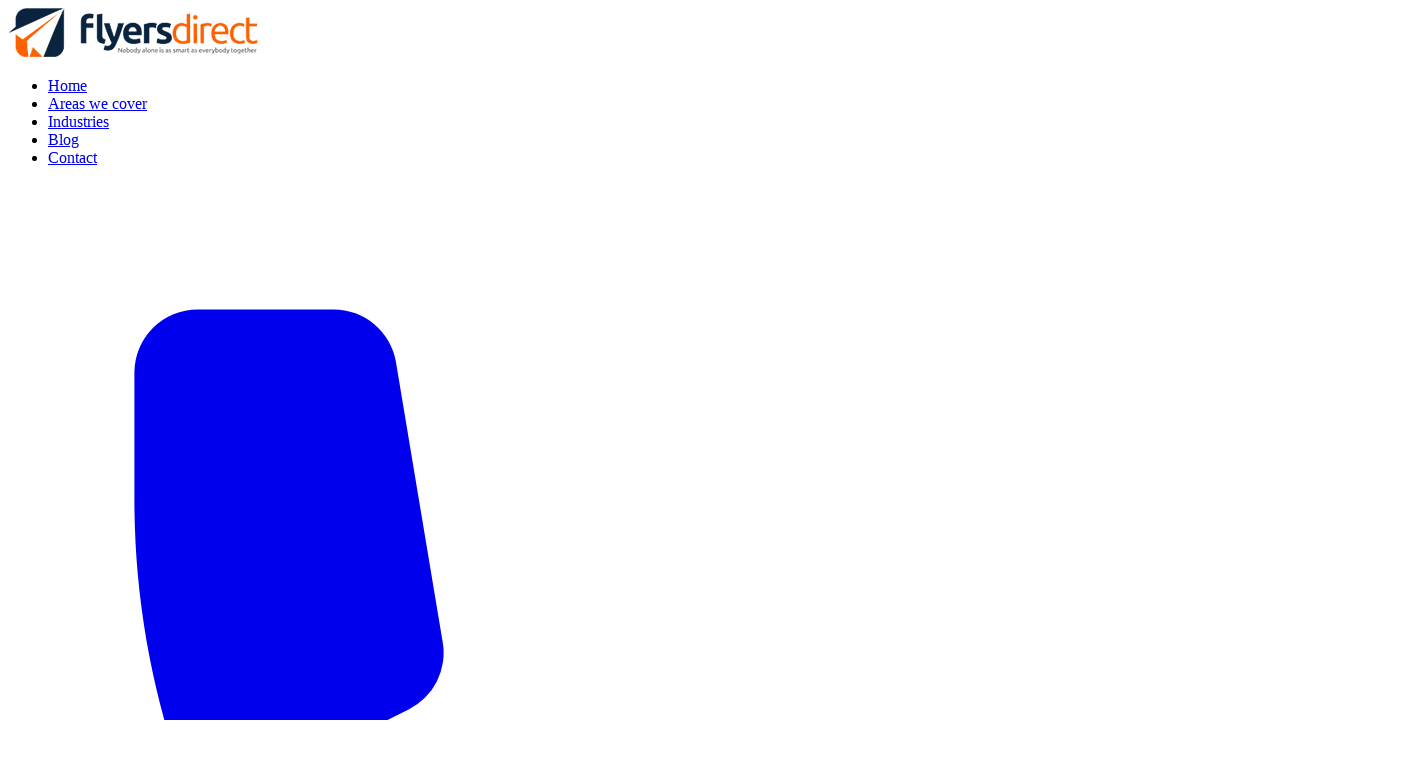

--- FILE ---
content_type: text/html; charset=utf-8
request_url: https://flyersdeliverysydney.com.au/sydney/flyer-delivery-acacia-gardens
body_size: 9798
content:
<!DOCTYPE html><html lang="en"><head><meta charSet="utf-8"/><meta name="viewport" content="width=device-width"/><title>Flyer Delivery Acacia Gardens | Flyers Direct</title><meta name="description" content="Flyer Delivery Acacia Gardens - Most convenient way of reaching out to your target audience in Acacia Gardens to boost your sales lead."/><meta name="keywords" content="flyer delivery Acacia Gardens, deliver flyers Acacia Gardens, Acacia Gardens flyer delivery, Acacia Gardens deliver flyers"/><meta property="og:url" content="https://flyersdeliverysydney.com.au/sydney/flyer-delivery-acacia-gardens"/><link rel="canonical" href="https://flyersdeliverysydney.com.au/sydney/flyer-delivery-acacia-gardens"/><meta property="og:locale" content="en_US"/><meta property="og:type" content="website"/><meta property="og:title" content="Flyer Delivery Acacia Gardens | Flyers Direct"/><meta property="og:description" content="Flyer Delivery Acacia Gardens - Most convenient way of reaching out to your target audience in Acacia Gardens to boost your sales lead."/><meta property="og:image" content="https://ap-northeast-1.graphassets.com/AKqvbGOeBTDqaSyInVg97z/KoWoFsUyT7CUgou9wyeU"/><meta property="og:site_name" content="Flyers Delivery Sydney"/><meta name="next-head-count" content="13"/><script>(function(w,d,s,l,i){w[l]=w[l]||[];w[l].push({'gtm.start':
                        new Date().getTime(),event:'gtm.js'});var f=d.getElementsByTagName(s)[0],
                        j=d.createElement(s),dl=l!='dataLayer'?'&l='+l:'';j.async=true;j.src=
                        'https://www.googletagmanager.com/gtm.js?id='+i+dl;f.parentNode.insertBefore(j,f);
                        })(window,document,'script','dataLayer','GTM-PTCVGCL');</script><link rel="preload" href="/_next/static/css/332f08c3378f6bec.css" as="style"/><link rel="stylesheet" href="/_next/static/css/332f08c3378f6bec.css" data-n-g=""/><noscript data-n-css=""></noscript><script defer="" nomodule="" src="/_next/static/chunks/polyfills-c67a75d1b6f99dc8.js"></script><script src="/_next/static/chunks/webpack-2555a4296ab7a1b2.js" defer=""></script><script src="/_next/static/chunks/framework-0c7baedefba6b077.js" defer=""></script><script src="/_next/static/chunks/main-2f8a559bf41c5649.js" defer=""></script><script src="/_next/static/chunks/pages/_app-daa02e65ef0663d5.js" defer=""></script><script src="/_next/static/chunks/752-e36c7a5df6667bfd.js" defer=""></script><script src="/_next/static/chunks/169-82df9476b1f81e07.js" defer=""></script><script src="/_next/static/chunks/504-279bd6f6d5b6e40a.js" defer=""></script><script src="/_next/static/chunks/pages/sydney/%5Bslug%5D-527a569c5eb0e15c.js" defer=""></script><script src="/_next/static/PUiIXpZ0OwO7coGqW-NSo/_buildManifest.js" defer=""></script><script src="/_next/static/PUiIXpZ0OwO7coGqW-NSo/_ssgManifest.js" defer=""></script></head><body><noscript><iframe src="https://www.googletagmanager.com/ns.html?id=GTM-PTCVGCL" height="0" width="0" style="display:none;visibility:hidden"></iframe></noscript><div id="__next"><header><div class="sticky top-0 bg-white z-50 shadow-md"><nav class="container mx-auto flex justify-between py-3 px-2 md:px-0"><div class=" w-1/3 self-center"><a href="https://flyersdeliverysydney.com.au"><img alt="Flyers Delivery Sydney" loading="lazy" width="250" height="49" decoding="async" data-nimg="1" class="max-w-full" style="color:transparent" src="/images/flyers-delivery-sydney-logo.webp"/></a></div><div class=" w-2/3 flex flex-wrap justify-end md:justify-between items-center"><div class="mr-10 hidden md:block"><ul class="flex items-center space-x-5 list-none text-gray-500"><li><a itemProp="url" class="transition ease-out hover:text-flyersdirect-red" href="https://flyersdeliverysydney.com.au">Home</a></li><li><a class="transition ease-out hover:text-flyersdirect-red" href="https://flyersdeliverysydney.com.au/flyer-delivery">Areas we cover</a></li><li><a class="transition ease-out hover:text-flyersdirect-red" href="https://flyersdeliverysydney.com.au/industries">Industries</a></li><li><a href="https://flyersdeliverysydney.com.au/blog" class="transition ease-out hover:text-flyersdirect-red">Blog</a></li><li><a href="https://flyersdeliverysydney.com.au/contact" class="transition ease-out hover:text-flyersdirect-red">Contact</a></li></ul></div><div class=" flex items-center space-x-2 md:space-x-8"><a class=" hidden transition ease-in text-2xl font-bold hover:text-flyersdirect-red md:inline-block" href="tel: 1300 363 365"><svg xmlns="http://www.w3.org/2000/svg" class="h-7 w-7 inline pb-1" viewBox="0 0 20 20" fill="currentColor"><path d="M2 3a1 1 0 011-1h2.153a1 1 0 01.986.836l.74 4.435a1 1 0 01-.54 1.06l-1.548.773a11.037 11.037 0 006.105 6.105l.774-1.548a1 1 0 011.059-.54l4.435.74a1 1 0 01.836.986V17a1 1 0 01-1 1h-2C7.82 18 2 12.18 2 5V3z"></path></svg>1300 363 365</a><a class=" transition ease-in inline-block bg-flyersdirect-red py-3 rounded-md text-white px-3 lg:px-6 hover:bg-flyersdirect-blue" href="https://flyersdeliverysydney.com.au#request_quote_jump">Request a Quote</a><button id="buttonmodal" class="  font-medium hover:text-flyersdirect-red md:hidden inline-block "><svg xmlns="http://www.w3.org/2000/svg" class="h-6 w-6 inline stroke-current stroke-1 mr-1" fill="none" viewBox="0 0 24 24" stroke="currentColor"><path stroke-linecap="round" stroke-linejoin="round" stroke-width="2" d="M4 6h16M4 12h16M4 18h16"></path></svg>menu</button></div></div></nav></div><div id="modal" class="fixed top-0 left-0 w-screen h-screen flex items-center justify-center bg-flyersdirect-blue bg-opacity-95 transform scale-0 transition-transform duration-300 z-50 undefined"><button id="closebutton" type="button" class="focus:outline-none absolute right-10 top-10"><svg xmlns="http://www.w3.org/2000/svg" class="h-10 w-10 fill-current text-white hover:text-flyersdirect-red" fill="none" viewBox="0 0 24 24" stroke="currentColor"><path stroke-linecap="round" stroke-linejoin="round" stroke-width="2" d="M6 18L18 6M6 6l12 12"></path></svg></button><div class="container max-w-5xl mx-auto"><div class="font-titlefont text-lg lg:text-4xl"><ul class="grid sm:grid-cols-1 md:grid-cols-4 w-full list-none text-center"><li><a class="transition ease-in text-white hover:text-flyersdirect-red" href="https://flyersdeliverysydney.com.au">Home</a></li><li><a class="transition ease-in text-white hover:text-flyersdirect-red" href="https://flyersdeliverysydney.com.au/flyer-delivery">Area we cover</a></li><li><a class="transition ease-in text-white hover:text-flyersdirect-red" href="https://flyersdeliverysydney.com.au/industries">Industriess</a></li><li><a href="https://flyersdeliverysydney.com.au/blog" class="transition ease-out hover:text-flyersdirect-red">Blog</a></li><li><a href="https://flyersdeliverysydney.com.au/contact" class="transition ease-out hover:text-flyersdirect-red">Contact</a></li></ul></div><div class=" bg-modal-banner bg-center bg-cover container max-w-xs lg:max-w-2xl text-center h-60 lg:h-96 mt-14 mx-auto py-14"><h3 class=" font-bold text-xl lg:text-3xl">DON’T MISS OUT</h3><div class="flex text-center mx-auto mt-2 lg:pl-14"><p class="w-1/2 font-black text-right text-6xl lg:text-8xl text-flyersdirect-red">10</p><p class="w-1/2 font-black text-left text-2xl lg:text-6xl text-flyersdirect-red mt-1">%<span class=" block text-lg lg:text-2xl -mt-2">OFF</span></p></div><h3 class=" text-gray-600 font-titlefont font-bold text-md lg:text-xl">For your next distribution</h3><a class="uppercase text-white text-center inline-block bg-flyersdirect-blue py-1 lg:py-3 px-4 lg:px-9 rounded-full mt-2 lg:mt-4 hover:bg-flyersdirect-red" href="https://flyersdeliverysydney.com.au">Avail Now</a></div></div></div></header><div><div class="bg-185 bg-black relative bg-top bg-no-repeat lg:bg-center lg:bg-cover h-530p mb-96 lg:mb-40" style="background-image:url(https://ap-northeast-1.graphassets.com/AKqvbGOeBTDqaSyInVg97z/KoWoFsUyT7CUgou9wyeU)"><div class=" h-full w-full bg-black absolute top-0 left-0 opacity-40 z-0"></div><div class="container mx-auto flex flex-wrap z-10 relative items-center px-2 py-5 lg:py-10 lg:px-5"><div class=" w-full px-5 lg:pr-20 lg:w-3/5 lg:px-0 pt-40 lg:pt-0"><h1 class="text-white font-semibold font-titlefont  leading-tight text-2xl lg:text-48p">Flyer Delivery Acacia Gardens</h1><p class="text-white font-titlefont mt-4 text-xl lg:text-2xl ">Let us get to know this marketing tool better</p></div><div class="w-full mt-5 lg:mt-0 lg:w-2/5" id="request_quote_jump"><div class="bg-white rounded shadow-lg p-4 lg:p-8"><h3 class=" text-flyersdirect-red font-extrabold font-titlefont text-center text-2xl lg:text-3xl">Upto 10% OFF</h3><h2 class=" font-titlefont mb-5 text-center text-2xl lg:text-3xl">Request a Free Quote</h2><form class="space-y-3 text-flyersdirect-blue"><div class=" flex gap-3 mb-5"><div class="w-1/2"><input type="text" class="w-full rounded " placeholder="Name" required="" value=""/></div><div class="w-1/2"><input type="text" class="w-full rounded " placeholder="Company" value=""/></div></div><div class=" flex gap-3 mb-5"><div class="w-1/2"><input type="email" class="w-full rounded " placeholder="email" required="" value=""/></div><div class="w-1/2"><input type="tel" class="w-full rounded " placeholder="Phone no" value=""/></div></div><div class=" flex gap-3 mb-5"><div class=" w-1/2"><label for="flyer_size" class=" block font-medium">Size of Flyer</label><select id="flyer_size" class=" w-full rounded" required=""><option value="DL">DL</option><option value="A6">A6</option><option value="A5">A5</option><option value="A4">A4</option><option value="A3">A3</option><option value="Multipage Brochure, Magazine or Newspaper">Multipage Brochure, Magazine or Newspaper</option></select></div><div class=" w-1/2 mb-5"><label for="quantity" class=" block font-medium">Quantity</label><input type="text" id="quantity" class="w-full rounded " required="" value=""/></div></div><div class=" flex gap-3 mb-5"><div class=" w-full mb-5"><textarea class="w-full rounded " rows="3" placeholder="Area/Suburbs/Postcodes"></textarea></div></div><div class=" flex flex-wrap gap-3 lg:flex-nowrap"><div class="w-full lg:w-1/2"><label for="target_type" class=" block font-medium">Target Type</label><div class=" flex gap-3 mb-5"><span><input type="radio" name="target_type" id="target_type-0" class=" mr-1 focus:ring-transparent" checked="" value="Business"/> <label for="target_type-0">Business</label></span><span><input type="radio" name="target_type" id="target_type-1" class=" mr-1 focus:ring-transparent" value="Residential"/> <label for="target_type-1">Residential</label></span></div></div><div class="w-full lg:w-1/2"><label for="printing_required" class="block font-medium">Do you want Printing as well?</label><div class=" flex gap-3 mb-5"><span><input type="radio" name="printing_required" id="printing_required-0" class=" mr-1 focus:ring-transparent" checked="" value="Yes"/> <label for="printing_required-0">Yes</label></span><span><input type="radio" name="printing_required" id="printing_required-1" class=" mr-1 focus:ring-transparent" value="No"/><label for="printing_required-1">No</label></span></div></div></div><button type="button" value="Submit" id="request_quote" class="border-0 bg-flyersdirect-red py-3 rounded text-white w-full mt-2 flex justify-center">Submit</button></form></div></div></div></div><div class="container mx-auto max-w-6xl px-5 mt-16 mb-8 lg:px-0"><div class="font-titlefont font-bold mb-8 text-2xl lg:text-45p">Flyer Delivery Acacia Gardens</div><div class="font-titlefont font-semibold mb-5 text-xl lg:text-2xl">GPS Tracked Flyer Delivery Across Acacia Gardens</div><div><p><b>Acacia Gardens</b> is a place of all the good things in life… great dining places, comfortable corner cafes, colorful and mouth watering food trucks, beaches that are soulful, the beach sunsets, the beach sunrises, the amusing water parks, the unmatchable and infectious vigor of life, the music hubs, the beers cafes, the museums, the uplifting shopping stops…..all together make Acacia Gardens what it is today. Its several suburbs give several different vibes that attract tourists without any fail. The tourists come with expectations and leave the suburbs with memories that they cherish forever.</p><br /><p>When there is so much sun, so much fun and such wonderful crowds, a business will definitely prosper if it wishes to establish itself in any of the areas of Acacia Gardens. The idea seems really very good, but there are a lot of things which a business has to do in order to stand out from the crowd. For an example, a business must try to constantly reinvent its image in the eyes of the targeted audience. To fulfill this purpose, a business can pick up any possible marketing tool be it the modern day marketing tool or the traditional marketing tool.</p></div></div><div class="container mx-auto max-w-6xl px-5 mt-16 mb-8 lg:px-0"><h3 class="font-titlefont font-bold pb-4 text-2xl lg:text-4xl">Flyer distribution in<strong> <!-- -->Acacia Gardens<!-- --> </strong>is an effective marketing strategy,</h3><h4 class=" lg:text-2xl font-titlefont text-flyersdirect-red">as reflected by several key statistics</h4><div class="grid grid-cols-1 md:grid-cols-2 py-10"><div class="grid grid-cols-2 gap-5 gap-y-10 order-2 md:order-1"><div><h4 class=" text-3xl md:text-6xl font-medium text-flyersdirect-red">99<span class="text-2xl">%</span></h4><p>of Australians check their letterboxes daily</p></div><div><h4 class=" text-3xl md:text-6xl font-medium text-red-400">83<span class="text-2xl">%</span></h4><p>bringing the advertising materials directly into their homes</p></div><div><h4 class=" text-3xl md:text-6xl font-medium text-flyersdirect-blue">75<span class="text-2xl">%</span></h4><p>of Australians spend at least 20 minutes per week reading the catalogues and flyers they receive</p></div><div><h4 class=" text-3xl md:text-6xl font-medium text-blue-600">60<span class="text-2xl">%</span></h4><p>share this advertising content with another family member​.</p></div></div><div class="flex justify-end order-1 md:order-2"><img alt="Flyer Delivery Acacia Gardens" loading="lazy" width="457" height="247" decoding="async" data-nimg="1" class="object-contain" style="color:transparent" src="https://flyersdeliverysydney.com.au/images/fd_stats.png"/></div></div><div class="grid grid-cols-1 md:grid-cols-2 py-10 md:py-20"><div><img alt="Flyer Delivery Acacia Gardens" loading="lazy" width="558" height="646" decoding="async" data-nimg="1" class="object-contain" style="color:transparent" src="https://flyersdeliverysydney.com.au/images/from_real_estate.png"/></div><div class="md:pl-20 pt-10 md:pt-0"><h3 class="font-titlefont font-bold pb-4 text-2xl lg:text-4xl">From Real Estate Giants to Local Eateries,</h3><h4 class=" lg:text-2xl font-titlefont text-flyersdirect-red">How <!-- -->Acacia Gardens<!-- -->&#x27;s Businesses Are Harnessing the Power of Flyer Distribution?</h4><p class="mt-5">In <!-- -->Acacia Gardens<!-- -->, numerous businesses utilize flyer delivery services to promote their offerings. Real estate agencies often use flyer distribution for property marketing. The financial sector also employs this method to connect with potential clients. Local councils in<strong> <!-- -->Acacia Gardens<!-- --> </strong>leverage flyer distribution for community announcements and events.</p><p class="my-5">Additionally, food and beverage establishments use flyer drops to promote their menu specials and deals. Many small businesses and tradespeople find value in flyer distribution for targeted marketing in<strong> <!-- -->Acacia Gardens<!-- --> </strong>due to its cost-effectiveness and direct reach to specific audiences.</p><a class=" transition ease-in inline-block bg-flyersdirect-red py-3 rounded-md text-white px-3 lg:px-6 hover:bg-flyersdirect-blue" href="https://flyersdeliverysydney.com.au#request_quote_jump">Request a Quote</a></div></div><div><h3 class="font-titlefont font-bold pb-4 text-center text-2xl lg:text-4xl">Flyer distribution remains an effective marketing strategy in <!-- -->Acacia Gardens<!-- --> for several reasons:</h3><div class="grid grid-cols-1 md:grid-cols-2 gap-x-20 gap-y-10 my-12"><div class="space-y-5 text-center"><figure class="w-full"><img alt="High Conversion Rates" loading="lazy" width="76" height="76" decoding="async" data-nimg="1" class="mx-auto" style="color:transparent" src="https://flyersdeliverysydney.com.au/images/strategy.png"/></figure><div class="space-y-2"><h6 class="font-bold text-2xl font-titlefont">High Conversion Rates</h6><p class=" font-light">Studies have shown that distributing flyers in <strong>Acacia Gardens</strong> can achieve notable conversion rates. For instance, one company reported a conversion ratio of 1.54% from their flyer campaigns, which demonstrates its potential effectiveness​.</p></div></div><div class="space-y-5 text-center"><figure class="w-full"><img alt="Targeted Distribution" loading="lazy" width="76" height="76" decoding="async" data-nimg="1" class="mx-auto" style="color:transparent" src="https://flyersdeliverysydney.com.au/images/distribute.png"/></figure><div class="space-y-2"><h6 class="font-bold text-2xl font-titlefont">Targeted Distribution</h6><p class=" font-light">Flyer Distribution Services in <strong>Acacia Gardens</strong> often use advanced targeting methods, ensuring flyers reach the most relevant audiences. This strategic approach maximizes the impact of the campaign by focusing on areas with the highest potential for customer engagement​.</p></div></div><div class="space-y-5 text-center"><figure class="mx-auto w-full"><img alt="Long-Term Retention" loading="lazy" width="76" height="76" decoding="async" data-nimg="1" class="mx-auto" style="color:transparent" src="https://flyersdeliverysydney.com.au/images/budget.png"/></figure><div class="space-y-2"><h6 class="font-bold text-2xl font-titlefont">Long-Term Retention</h6><p class=" font-light">Flyers have a lasting impact on recipients. Approximately 38% of flyers are kept for at least a few days, and 13% are retained for over a week​. This extended visibility increases the chances of engagement and conversion.</p></div></div><div class="space-y-5 text-center"><figure class="w-full"><img alt="Integrated Tracking and Monitoring" loading="lazy" width="76" height="76" decoding="async" data-nimg="1" class="mx-auto" style="color:transparent" src="https://flyersdeliverysydney.com.au/images/target_audience.png"/></figure><div class="space-y-2"><h6 class="font-bold text-2xl font-titlefont">Integrated Tracking and Monitoring</h6><p class=" font-light">Many flyer distribution services in <strong>Acacia Gardens</strong> incorporate GPS tracking and digital platforms to monitor the distribution process. This transparency ensures that the campaign is executed efficiently and allows businesses to measure the effectiveness of their efforts accurately​.​.</p></div></div></div></div></div><div class="text-center bg-red-100 py-14"><div class="container mx-auto max-w-5xl px-5 md:px-0"><h4 class="text-xl md:text-3xl font-bold font-titlefont">If you are new to flyer distribution or want to ensure the success of your campaign, talk to us. </h4><p class="mt-5">We would provide valuable insights and expertise to help you reach your target audience</p><div class="flex items-center gap-x-5 justify-center mt-5 md:mt-10"><a class=" hidden transition ease-in text-2xl font-bold hover:text-flyersdirect-red md:inline-block" href="tel: 1300 363 365"><svg xmlns="http://www.w3.org/2000/svg" class="h-7 w-7 inline pb-1" viewBox="0 0 20 20" fill="currentColor"><path d="M2 3a1 1 0 011-1h2.153a1 1 0 01.986.836l.74 4.435a1 1 0 01-.54 1.06l-1.548.773a11.037 11.037 0 006.105 6.105l.774-1.548a1 1 0 011.059-.54l4.435.74a1 1 0 01.836.986V17a1 1 0 01-1 1h-2C7.82 18 2 12.18 2 5V3z"></path></svg>1300 363 365</a><a class="transition ease-in inline-block bg-flyersdirect-red py-3 px-6 rounded-md text-white hover:shadow-xl" href="/sydney/flyer-delivery-acacia-gardens#request_quote_jump">Request a Quote</a></div></div></div><div class="container mx-auto max-w-6xl px-5 mt-16 mb-8 lg:px-0"><h3 class="font-titlefont font-bold pb-4 text-2xl lg:text-4xl">Why choose Flyer Delivery Sydney</h3><p>Reasons for choosing Flyer Delivery Sydney</p><div class="bg-white border border-gray-300 mt-6" x-data="{selected:null}"><ul class="faqs"><li class="relative border-b border-gray-300"><button type="button" class="w-full px-5 py-5 text-left font-medium focus:text-flyersdirect-red"><div class="flex items-center justify-between"><span>Guarantees positive outcome</span><span class="text-flyersdirect-blue"><svg xmlns="http://www.w3.org/2000/svg" class="h-6 w-6 fill-current" fill="none" viewBox="0 0 24 24" stroke="currentColor"><path stroke-linecap="round" stroke-linejoin="round" stroke-width="2" d="M12 6v6m0 0v6m0-6h6m-6 0H6"></path></svg></span></div></button><div class="text-gray-700 relative overflow-hidden transition-all duration-700 expand"><div class="px-5 pb-5"><p>We have our client’s trust by us because they have witnessed noticeable difference in their profit graph after adopting our services. We ensure superfast delivery, good quality printing and exclusive designs to keep your business at the edge. Our committed team is ever ready to go through any new challenge to creatively highlight you in the market.</p></div></div></li><li class="relative border-b border-gray-300"><button type="button" class="w-full px-5 py-5 text-left font-medium focus:text-flyersdirect-red"><div class="flex items-center justify-between"><span>Energetic distributors with good knowledge</span><span class="text-flyersdirect-blue"><svg xmlns="http://www.w3.org/2000/svg" class="h-6 w-6 fill-current" fill="none" viewBox="0 0 24 24" stroke="currentColor"><path stroke-linecap="round" stroke-linejoin="round" stroke-width="2" d="M12 6v6m0 0v6m0-6h6m-6 0H6"></path></svg></span></div></button><div class="text-gray-700 relative overflow-hidden transition-all duration-700 "><div class="px-5 pb-5"><p>Flyer Delivery in Sydney is done by distributors who have good domain knowledge as well as great energy to pull off their day. Knowing which flyer to deliver and where exactly to deliver saves a lot of time and helps to reach several more audiences.</p></div></div></li><li class="relative border-b border-gray-300"><button type="button" class="w-full px-5 py-5 text-left font-medium focus:text-flyersdirect-red"><div class="flex items-center justify-between"><span>Benefits to businesses of every kind</span><span class="text-flyersdirect-blue"><svg xmlns="http://www.w3.org/2000/svg" class="h-6 w-6 fill-current" fill="none" viewBox="0 0 24 24" stroke="currentColor"><path stroke-linecap="round" stroke-linejoin="round" stroke-width="2" d="M12 6v6m0 0v6m0-6h6m-6 0H6"></path></svg></span></div></button><div class="text-gray-700 relative overflow-hidden transition-all duration-700 "><div class="px-5 pb-5"><p>Flyer Delivery Sydney has helped big brands like Ray White, Uber Eats and McDonald’s as well as start ups. Being rated a 4.8 out of 5 and being positioned as number 1 by several business gives us more fuel to constantly improve our services for greater customer satisfaction.</p></div></div></li><li class="relative border-b border-gray-300"><button type="button" class="w-full px-5 py-5 text-left font-medium focus:text-flyersdirect-red"><div class="flex items-center justify-between"><span>Laudable business strategies</span><span class="text-flyersdirect-blue"><svg xmlns="http://www.w3.org/2000/svg" class="h-6 w-6 fill-current" fill="none" viewBox="0 0 24 24" stroke="currentColor"><path stroke-linecap="round" stroke-linejoin="round" stroke-width="2" d="M12 6v6m0 0v6m0-6h6m-6 0H6"></path></svg></span></div></button><div class="text-gray-700 relative overflow-hidden transition-all duration-700 "><div class="px-5 pb-5"><p>Flyer Delivery in Sydney is based on the response of the customers which a business gets. The strategized designs help the business to connect better with the customers and the customers get a common ground to trust the business. The delivery remains highly active in the presence of potential customers.</p></div></div></li><li class="relative border-b border-gray-300"><button type="button" class="w-full px-5 py-5 text-left font-medium focus:text-flyersdirect-red"><div class="flex items-center justify-between"><span>Outstanding deliveries for your business</span><span class="text-flyersdirect-blue"><svg xmlns="http://www.w3.org/2000/svg" class="h-6 w-6 fill-current" fill="none" viewBox="0 0 24 24" stroke="currentColor"><path stroke-linecap="round" stroke-linejoin="round" stroke-width="2" d="M12 6v6m0 0v6m0-6h6m-6 0H6"></path></svg></span></div></button><div class="text-gray-700 relative overflow-hidden transition-all duration-700 "><div class="px-5 pb-5"><p>Providing multi beneficial business advices hone your business acumen. We make sure that the best of designs, most creative of writings, genuine copywrite and exclusive prints reach you through our hard working team. Our hard core professionals aim at supporting your business constantly by maintaining its unique identity.</p></div></div></li><li class="relative border-b border-gray-300"><button type="button" class="w-full px-5 py-5 text-left font-medium focus:text-flyersdirect-red"><div class="flex items-center justify-between"><span>Total honesty and fair dealing</span><span class="text-flyersdirect-blue"><svg xmlns="http://www.w3.org/2000/svg" class="h-6 w-6 fill-current" fill="none" viewBox="0 0 24 24" stroke="currentColor"><path stroke-linecap="round" stroke-linejoin="round" stroke-width="2" d="M12 6v6m0 0v6m0-6h6m-6 0H6"></path></svg></span></div></button><div class="text-gray-700 relative overflow-hidden transition-all duration-700 "><div class="px-5 pb-5"><p>Being genuine in everything we do is the nature of our business. Hence we have customers who trust us completely. We value their trust hence they are loyal to us. We love to stand up to the expectations of our customers and hence we keep weaving out of the box business strategies.</p></div></div></li></ul></div></div><div class="container mx-auto max-w-6xl px-5 mt-16 mb-12 lg:px-0"><div><p>Let us get to know about Flyers Direct a bit. This organization is a wiz at <b>Flyer Delivery in Acacia Gardens</b>. Now many of the current day businesses might not be beware of what <u>Flyer Delivery in Acacia Gardens</u> is…</p><br /><p>Well these are convenient sized papers that contain business information in the most creative and unusual of ways. This might be the traditional marketing tool but they have the power to take this modern market for a happy trip.</p><br /><p>The team of <a style='color:#c36' href='https://flyersdeliverysydney.com.au'>Flyer Delivery Sydney</a> is a hard working team and focuses on success fir the business. We are extremely customer centric and competes on the business' behalf in the market.</p><br /><p>Each flyer of the campaign of <i>Flyer Delivery in Acacia Gardens</i> is produced with utmost care, precision and attention to details. These flyers are much influential as they can smoothly manage to convince the business prospects to invest in the brand with a happy heart. These flyers reach directly in the hands of the business prsoepcts. The flyers are designed with a lot of attention. They have the best of colour combination, the most exclusive cuts and the most impressive of cuts. All these when combined as pone make a powerful brand promotional tool that is not only economical abut also are effective enough to reflect significant changes on the profit graph.</p></div></div><div class="container mx-auto max-w-6xl px-5 mt-12 lg:mt-32 mb-8 lg:px-0"><div class="flex flex-row justify-between items-center"><div><h3 class="font-titlefont font-bold text-2xl lg:text-4xl">Latest Blogs</h3><p class="mt-1 lg:mt-2">Recent news from our blog</p></div><a class="transition ease-out text-white bg-flyersdirect-red py-3 px-5 md:px-10 inline-block rounded hover:bg-flyersdirect-blue" href="https://flyersdeliverysydney.com.au/blog">View more</a></div><div class="grid grid-cols-1 lg:grid-cols-3 gap-x-5 mt-10"><div class="transition ease-out shadow-lg hover:shadow-2xl rounded-md overflow-hidden"><a href="https://flyersdeliverysydney.com.au/blog/why-choosing-leaflet-or-flyer-delivery-for-business-promotion-is-a-good-idea"><img alt="Why Choosing Leaflet or Flyer Delivery for Business Promotion is a Good Idea?" loading="lazy" width="1400" height="933" decoding="async" data-nimg="1" class="w-full object-cover h-40 lg:h-60" style="color:transparent" src="https://ap-northeast-1.graphassets.com/AKqvbGOeBTDqaSyInVg97z/P3Xew0JjQgqGVBNe0yUc"/></a><div class=" space-y-5 p-3 lg:p-8"><a href="https://flyersdeliverysydney.com.au/blog/why-choosing-leaflet-or-flyer-delivery-for-business-promotion-is-a-good-idea"><h2 class=" text-flyersdirect-blue font-titlefont font-semibold text-base lg:text-xl">Why Choosing Leaflet or Flyer Delivery for Business Promotion is a Good Idea?</h2></a><div class=" text-gray-500 text-sm lg:text-base">We are living in a generation which is governed by technology. Whatever a human brain and a human body can do, could also be done by a machine.</div><a class=" text-xs uppercase tracking-wide font-bold text-flyersdirect-red hover:text-flyersdirect-blue " href="https://flyersdeliverysydney.com.au/blog/why-choosing-leaflet-or-flyer-delivery-for-business-promotion-is-a-good-idea">Read more</a></div></div><div class="transition ease-out shadow-lg hover:shadow-2xl rounded-md overflow-hidden"><a href="https://flyersdeliverysydney.com.au/blog/find-the-best-of-ways-for-making-the-flyer-delivery-in-sydney-campaign-successful"><img alt="Find the Best of Ways For Making The Flyer Delivery in Sydney Campaign Successful" loading="lazy" width="1400" height="933" decoding="async" data-nimg="1" class="w-full object-cover h-40 lg:h-60" style="color:transparent" src="https://ap-northeast-1.graphassets.com/AKqvbGOeBTDqaSyInVg97z/PhTSd31aROq7oLCR3UFE"/></a><div class=" space-y-5 p-3 lg:p-8"><a href="https://flyersdeliverysydney.com.au/blog/find-the-best-of-ways-for-making-the-flyer-delivery-in-sydney-campaign-successful"><h2 class=" text-flyersdirect-blue font-titlefont font-semibold text-base lg:text-xl">Find the Best of Ways For Making The Flyer Delivery in Sydney Campaign Successful</h2></a><div class=" text-gray-500 text-sm lg:text-base">The market is open to new ideas. Businesses try their utmost best to get their ideas across the market. This is the reason why different businesses focus on different marketing</div><a class=" text-xs uppercase tracking-wide font-bold text-flyersdirect-red hover:text-flyersdirect-blue " href="https://flyersdeliverysydney.com.au/blog/find-the-best-of-ways-for-making-the-flyer-delivery-in-sydney-campaign-successful">Read more</a></div></div></div></div></div><footer itemType="https://schema.org/LocalBusiness"><div class=" bg-flyersdirect-blue p-6 py-10"><div class="container max-w-6xl mx-auto grid text-white grid-cols-1 gap-2 lg:gap-6 lg:grid-cols-5"><div class="md:col-span-3"><h4 class=" uppercase text-flyersdirect-red tracking-widest mb-3">Flyer Delivery Sydney</h4><ul class="grid grid-cols-2 md:grid-cols-3 gap-1 font-light text-gray-300 text-sm"><li><a class="transition ease-out hover:text-white" href="https://flyersdeliverysydney.com.au/sydney/flyer-delivery-bankstown">Bankstown</a></li><li><a class="transition ease-out hover:text-white" href="https://flyersdeliverysydney.com.au/sydney/flyer-delivery-blacktown">Blacktown</a></li><li><a class="transition ease-out hover:text-white" href="https://flyersdeliverysydney.com.au/sydney/flyer-delivery-camden">Camden</a></li><li><a class="transition ease-out hover:text-white" href="https://flyersdeliverysydney.com.au/sydney/flyer-delivery-campbelltown">Campbelltown</a></li><li><a class="transition ease-out hover:text-white" href="https://flyersdeliverysydney.com.au/sydney/flyer-delivery-canterbury">Canterbury</a></li><li><a class="transition ease-out hover:text-white" href="https://flyersdeliverysydney.com.au/sydney/flyer-delivery-sydney-eastern-suburbs">Eastern Suburbs</a></li><li><a class="transition ease-out hover:text-white" href="https://flyersdeliverysydney.com.au/sydney/flyer-delivery-fairfield">Fairfield</a></li><li><a class="transition ease-out hover:text-white" href="https://flyersdeliverysydney.com.au/sydney/flyer-delivery-hills-district">Hills District</a></li><li><a class="transition ease-out hover:text-white" href="https://flyersdeliverysydney.com.au/sydney/flyer-delivery-hornsby-region">Hornsby Region</a></li><li><a class="transition ease-out hover:text-white" href="https://flyersdeliverysydney.com.au/sydney/flyer-delivery-sydney-inner-west">Inner West</a></li><li><a class="transition ease-out hover:text-white" href="https://flyersdeliverysydney.com.au/sydney/flyer-delivery-liverpool">Liverpool</a></li><li><a class="transition ease-out hover:text-white" href="https://flyersdeliverysydney.com.au/sydney/flyer-delivery-lower-north-shore">Lower North Shore</a></li><li><a class="transition ease-out hover:text-white" href="https://flyersdeliverysydney.com.au/sydney/flyer-delivery-macarthur-new-south-wales">Macarthur (NSW)</a></li><li><a class="transition ease-out hover:text-white" href="https://flyersdeliverysydney.com.au/sydney/flyer-delivery-northern-beaches">Northern Beaches</a></li><li><a class="transition ease-out hover:text-white" href="https://flyersdeliverysydney.com.au/sydney/flyer-delivery-western-sydney">Western Sydney</a></li><li><a class="transition ease-out hover:text-white" href="https://flyersdeliverysydney.com.au/sydney/flyer-delivery-northern-suburbs">Northern Suburbs</a></li><li><a class="transition ease-out hover:text-white" href="https://flyersdeliverysydney.com.au/sydney/flyer-delivery-parramatta">Parramatta</a></li><li><a class="transition ease-out hover:text-white" href="https://flyersdeliverysydney.com.au/sydney/flyer-delivery-penrith">Penrith</a></li><li><a class="transition ease-out hover:text-white" href="https://flyersdeliverysydney.com.au/sydney/flyer-delivery-ryde-district">Ryde District</a></li><li><a class="transition ease-out hover:text-white" href="https://flyersdeliverysydney.com.au/sydney/flyer-delivery-st-george-area">St George Area</a></li><li><a class="transition ease-out hover:text-white" href="https://flyersdeliverysydney.com.au/sydney/flyer-delivery-sutherland-region">Sutherland Region</a></li><li><a class="transition ease-out hover:text-white" href="https://flyersdeliverysydney.com.au/sydney/flyer-delivery-sydney-city">Sydney City</a></li><li><a class="transition ease-out hover:text-white" href="https://flyersdeliverysydney.com.au/sydney/flyer-delivery-windsor">Windsor</a></li></ul></div><div class="mt-3 lg:mt-0"><h4 class=" uppercase font-light tracking-widest mb-3">QUICK LINKS</h4><ul class=" list-none font-light text-gray-300 space-y-1 text-sm"><li><a itemProp="url" class=" transition ease-out hover:text-white" href="https://flyersdeliverysydney.com.au">Home</a></li><li><a class="transition ease-out hover:text-white" href="https://flyersdeliverysydney.com.au/flyer-delivery">Flyer Delivery</a></li><li><a class="transition ease-out hover:text-white" href="https://flyersdeliverysydney.com.au/industries">Industries</a></li><li><a href="https://flyersdeliverysydney.com.au/blog" class="transition ease-out hover:text-flyersdirect-red">Blog</a></li><li><a href="https://flyersdeliverysydney.com.au/contact" class="transition ease-out hover:text-flyersdirect-red">Contact</a></li></ul></div><div class="mt-3 lg:mt-0"><p class=" uppercase mb-2" itemProp="name">FLYERS DIRECT PTY LTD.</p><a itemProp="telephone" class=" transition ease-in text-xl font-bold hover:text-flyersdirect-red mb-2 block" href="tel: 1300 363 365"><svg xmlns="http://www.w3.org/2000/svg" class="h-6 w-6 inline pb-1" viewBox="0 0 20 20" fill="currentColor"><path d="M2 3a1 1 0 011-1h2.153a1 1 0 01.986.836l.74 4.435a1 1 0 01-.54 1.06l-1.548.773a11.037 11.037 0 006.105 6.105l.774-1.548a1 1 0 011.059-.54l4.435.74a1 1 0 01.836.986V17a1 1 0 01-1 1h-2C7.82 18 2 12.18 2 5V3z"></path></svg>1300 363 365</a><div itemType="http://schema.org/PostalAddress" itemscope="" itemProp="address" class=" font-light text-gray-300 mb-2 text-sm"><div itemprop="streetAddress">PO Box 1</strong></div><div><span itemprop="addressLocality">Kellyville</span>, <span itemprop="addressRegion"> NSW</span> <span itemprop="postalCode"> 2155</span></div></div><a itemProp="email" class="transition ease-out hover:text-flyersdirect-red mb-3 inline-block text-base lg:text-lg" href="mailto: info1@flyersdirect.com.au">info1@flyersdirect.com.au</a><a class=" transition ease-in inline-block bg-flyersdirect-red py-3 px-6 rounded-md text-white hover:bg-white hover:text-flyersdirect-red" href="https://flyersdeliverysydney.com.au#request_quote_jump">Request a Quote</a></div></div></div></footer></div><script id="__NEXT_DATA__" type="application/json">{"props":{"pageProps":{"data":{"page":{"title":"Flyer Delivery","heading":"Flyer Delivery","subHeading":"Flyer Delivery","image":{"url":"https://ap-northeast-1.graphassets.com/AKqvbGOeBTDqaSyInVg97z/KoWoFsUyT7CUgou9wyeU"}},"section":{"title":"Why choose Flyer Delivery Sydney","subTitle":"Reasons for choosing Flyer Delivery Sydney"},"faqs":[{"title":"Guarantees positive outcome","description":"We have our client’s trust by us because they have witnessed noticeable difference in their profit graph after adopting our services. We ensure superfast delivery, good quality printing and exclusive designs to keep your business at the edge. Our committed team is ever ready to go through any new challenge to creatively highlight you in the market."},{"title":"Energetic distributors with good knowledge","description":"Flyer Delivery in Sydney is done by distributors who have good domain knowledge as well as great energy to pull off their day. Knowing which flyer to deliver and where exactly to deliver saves a lot of time and helps to reach several more audiences."},{"title":"Benefits to businesses of every kind","description":"Flyer Delivery Sydney has helped big brands like Ray White, Uber Eats and McDonald’s as well as start ups. Being rated a 4.8 out of 5 and being positioned as number 1 by several business gives us more fuel to constantly improve our services for greater customer satisfaction."},{"title":"Laudable business strategies","description":"Flyer Delivery in Sydney is based on the response of the customers which a business gets. The strategized designs help the business to connect better with the customers and the customers get a common ground to trust the business. The delivery remains highly active in the presence of potential customers."},{"title":"Outstanding deliveries for your business","description":"Providing multi beneficial business advices hone your business acumen. We make sure that the best of designs, most creative of writings, genuine copywrite and exclusive prints reach you through our hard working team. Our hard core professionals aim at supporting your business constantly by maintaining its unique identity."},{"title":"Total honesty and fair dealing","description":"Being genuine in everything we do is the nature of our business. Hence we have customers who trust us completely. We value their trust hence they are loyal to us. We love to stand up to the expectations of our customers and hence we keep weaving out of the box business strategies."}],"settings":[{"key":"toll-free-number","value":"1300 363 365"},{"key":"company-address","value":"\u003cdiv itemprop=\"streetAddress\"\u003ePO Box 1\u003c/strong\u003e\u003c/div\u003e\u003cdiv\u003e\u003cspan itemprop=\"addressLocality\"\u003eKellyville\u003c/span\u003e, \u003cspan itemprop=\"addressRegion\"\u003e NSW\u003c/span\u003e \u003cspan itemprop=\"postalCode\"\u003e 2155\u003c/span\u003e\u003c/div\u003e"},{"key":"info-email","value":"info1@flyersdirect.com.au"},{"key":"company-name","value":"FLYERS DIRECT PTY LTD."}],"blogs":[{"title":"Why Choosing Leaflet or Flyer Delivery for Business Promotion is a Good Idea?","slug":"why-choosing-leaflet-or-flyer-delivery-for-business-promotion-is-a-good-idea","shortDescription":"We are living in a generation which is governed by technology. Whatever a human brain and a human body can do, could also be done by a machine.","blogImage":{"url":"https://ap-northeast-1.graphassets.com/AKqvbGOeBTDqaSyInVg97z/P3Xew0JjQgqGVBNe0yUc"}},{"title":"Find the Best of Ways For Making The Flyer Delivery in Sydney Campaign Successful","slug":"find-the-best-of-ways-for-making-the-flyer-delivery-in-sydney-campaign-successful","shortDescription":"The market is open to new ideas. Businesses try their utmost best to get their ideas across the market. This is the reason why different businesses focus on different marketing","blogImage":{"url":"https://ap-northeast-1.graphassets.com/AKqvbGOeBTDqaSyInVg97z/PhTSd31aROq7oLCR3UFE"}}]}},"__N_SSP":true},"page":"/sydney/[slug]","query":{"slug":"flyer-delivery-acacia-gardens"},"buildId":"PUiIXpZ0OwO7coGqW-NSo","isFallback":false,"isExperimentalCompile":true,"gssp":true,"scriptLoader":[]}</script></body></html>